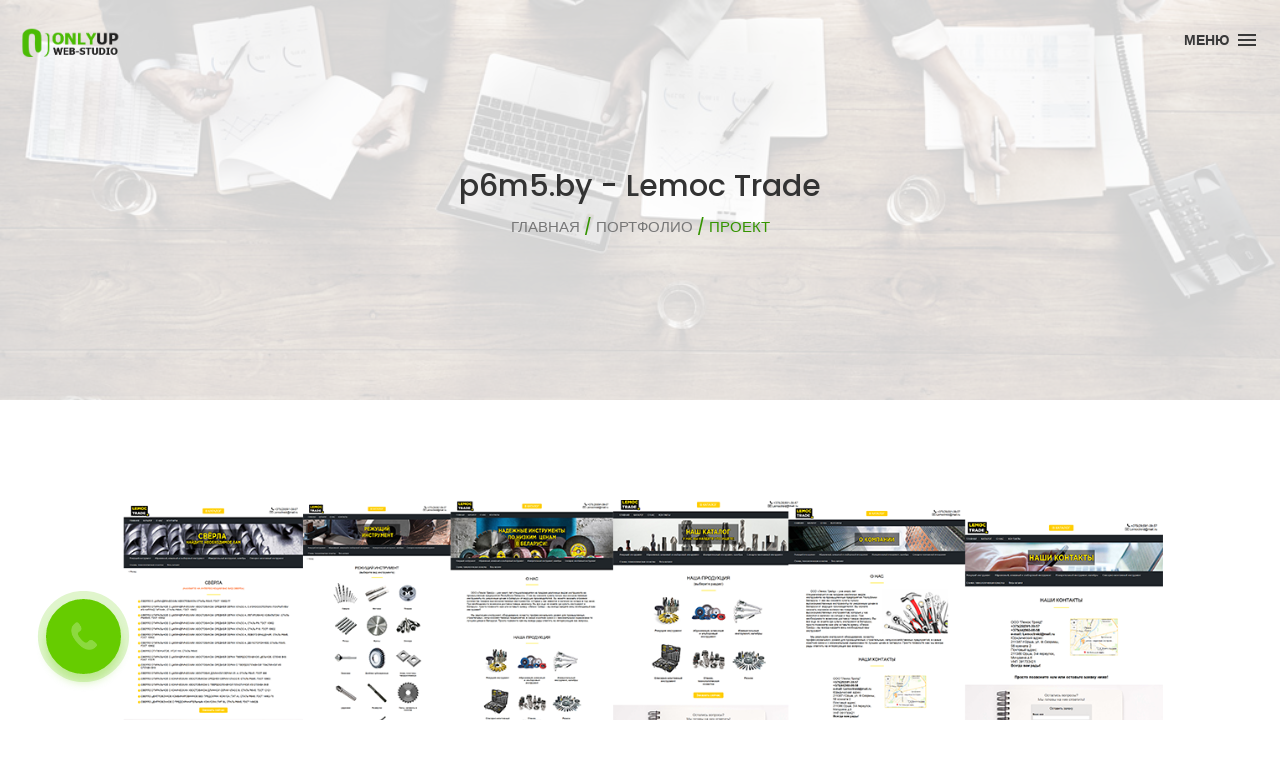

--- FILE ---
content_type: text/html; charset=UTF-8
request_url: https://onlyup.by/portfolio/project10.html
body_size: 3271
content:
<!DOCTYPE html>
<html>

<head>
    <meta charset="utf-8">
    <meta http-equiv="X-UA-Compatible" content="IE=edge">
    <meta name="viewport" content="width=device-width, initial-scale=1">
	<meta name="keywords" content="создание сайтов в городе Минске,Орша,Горки,Несвиж, разработка сайта в Минске, веб студия, ">
	<meta name="description" content="Создание любых сайтов с уникальным дизайном. Создание каталога, магазина, портала, визитки, лендинга. Сделай сайт на новейшей SEO CMS.">
	<meta name="yandex-verification" content="9ba01c9167d65a61" />
    <!-- The above 3 meta tags *must* come first in the head; any other head content must come *after* these tags -->
    <title>Проект - OnlyUp Web-Studio</title>
    <link rel="icon" href="img/fav.png" type="image/x-icon">

    <!-- Bootstrap -->
    <link href="css/bootstrap.min.css" rel="stylesheet">
    <link href="ionicons/css/ionicons.min.css" rel="stylesheet">

    <!-- main css -->
    <link href="css/style.css" rel="stylesheet">


    <!-- modernizr -->
    <script src="js/modernizr.js"></script>

<!-- Yandex.Metrika counter -->
<script type="text/javascript" >
   (function(m,e,t,r,i,k,a){m[i]=m[i]||function(){(m[i].a=m[i].a||[]).push(arguments)};
   m[i].l=1*new Date();k=e.createElement(t),a=e.getElementsByTagName(t)[0],k.async=1,k.src=r,a.parentNode.insertBefore(k,a)})
   (window, document, "script", "https://mc.yandex.ru/metrika/tag.js", "ym");

   ym(49982674, "init", {
        clickmap:true,
        trackLinks:true,
        accurateTrackBounce:true,
        webvisor:true
   });
</script>
<noscript><div><img src="https://mc.yandex.ru/watch/49982674" style="position:absolute; left:-9999px;" alt="" /></div></noscript>
<!-- /Yandex.Metrika counter -->
	
</head>

<body>

    <!-- Preloader -->
    <div id="preloader">
        <div class="pre-container">
            <div class="spinner">
                <div class="double-bounce1"></div>
                <div class="double-bounce2"></div>
            </div>
        </div>
    </div>
    <!-- end Preloader -->




	<!-- КНОПКА ЗВОНКА НАЧАЛО -->
<a href="tel:+375292686417"><div type="button" class="email-bt">
    <div class="text-call">
        <i class="fa fa-envelope" aria-hidden="true"><img src="img/call.png" width="28"></i>
    </div>
</div>
</a>
<!-- КНОПКА ЗВОНКА КОНЕЦ -->


    <div class="container-fluid">
       <!-- box-header -->
        <header class="box-header">
            <div class="box-logo">
                <a href="https://onlyup.by"><img src="https://onlyup.by/img/logo.png" width="100" alt="Logo"></a>
            </div>
            <!-- box-nav -->
            <a class="box-primary-nav-trigger" href="#0">
                <span class="box-menu-text">Меню</span><span class="box-menu-icon"></span>
            </a>
            <!-- box-primary-nav-trigger -->
        </header>
        <!-- end box-header -->
        
        <!-- nav -->
        <nav>
            <ul class="box-primary-nav">
                <li><a href="https://onlyup.by/">Главная</a></li>
				<li><a href="https://onlyup.by/portfolio/index.html">Портфолио</a> </li>
                <li><a href="https://onlyup.by/dev/index.html">Разработка сайтов</a></li>
				<li><a href="https://onlyup.by/seo/index.html">Продвижение сайтов</a></li>
				<li><a href="https://onlyup.by/ad/index.html">Контекстная реклама</a>
				<li><a href="https://onlyup.by/logo/index.html">Логотип</a></li>
				<li><a href="https://onlyup.by/contacts/index.html">Контакты</a></li>
				<li><a href="tel:+375292686417"><font size="3" color="#87e800">+375(29)268-64-17</font></a></li>

                <li class="box-label">Смотрите также:</li>

                <li class="box-social"><a href="https://www.instagram.com/onlyup.studio/"><i class="ion-social-facebook"></i></a></li>
                <li class="box-social"><a href="https://www.instagram.com/onlyup.studio/"><i class="ion-social-instagram-outline"></i></a></li>             
            </ul>
        </nav>
        <!-- end nav -->
    </div>
    
    <!-- top-bar -->
    <div class="top-bar">
        <h2>p6m5.by - Lemoc Trade</h2>
        <p><a href="https://onlyup.by">Главная</a> / <a href="index.html">ПОРТФОЛИО</a> / Проект</p>
    </div>
    <!-- end top-bar -->
    
    <!-- main-container -->
    <div class="container main-container">
        <div class="col-md-12">
            <img src="img/project/p6m5.png" alt="" class="img-responsive" />
            <div class="h-30"></div>
        </div>

        <div class="col-md-12">
            <h3 class="text-uppercase">ООО Лемос Трейд</h3>
            <h5>Разработка сайта с нуля. </h5>
            <div class="h-30"></div>
        </div>

        <div class="col-md-9">
            <p>Разработали интернет-каталог для организации, занимающейся розничной и оптовой торговлей металообрабатывающим инструментом по всей территории Беларуси. При создание дизайна сайта и логотипа, мы руководствовались в первую очередь направлением работы организации. Поняв направление и успешно применив его на практике, мы сделали сайт в желтых, черных, белых цветах, которые соответствуют стилю компании, а также удобный для пользователей интерфейс и каталог. </p>

            <p> Добавили сайт в основные поисковые системы, составили карту сайта, разместили организацию на google и yandex картах. Сделали SEO-настройки для первичного продвижения сайта.</p>
        </div>

        <div class="col-md-3">
            <ul class="cat-ul">
                <li><i class="ion-ios-circle-filled"></i> Разработка</li>
                <li><i class="ion-ios-circle-filled"></i> Дизайн сайта</li>
                <li><i class="ion-ios-circle-filled"></i> Логотип сайта</li>
                <li><i class="ion-ios-circle-filled"></i> Первичное продвижение</li>
            </ul>
            <div class="h-10"></div>
            <h4>Мы здесь</h4>
            <ul class="social-ul">
                <li class="box-social"><a href="https://www.instagram.com/onlyup.studio/"><i class="ion-social-facebook"></i></a></li>
                <li class="box-social"><a href="https://www.instagram.com/onlyup.studio/"><i class="ion-social-instagram-outline"></i></a></li>
            </ul>
        </div>
    </div>
    <!-- end main-container -->

	<p class="knopkaopisanie"><span class="ramkayznatbnew"><a href="https://onlyup.by/contacts/index.html">Заказать сейчас</a></span></p>

    <!-- footer не включон-->
    <footer>
        <div class="container-fluid">
            <p class="copyright"></p>
        </div>
    </footer>
    <!-- end footer -->
    
    <!-- back to top -->
    <a href="#0" class="cd-top"><i class="ion-android-arrow-up"></i></a>
    <!-- end back to top -->
	
	<!-- ФУТАР -->
	<div id='tablefooter'>
	<div class="textfooter">
	<br>
	<br>
	<div class="imgfooter">
	<img src="https://onlyup.by/img/logofuter.png">
	</div>
	<b><p><font color=#4bc914> ONLYUP </font> | Все права защищены. ©2017</p></b> 
	</div>
	<div class="textfooter2">
	<p> <font color=#4bc914> <a href="https://onlyup.webstudio@mail.ru"> onlyup.webstudio@mail.ru </a> </font></p>
	</div>
	</div>



    <!-- jQuery -->
    <script src="js/jquery-2.1.1.js"></script>
    <!--  plugins -->
    <script src="js/bootstrap.min.js"></script>
    <script src="js/menu.js"></script>
    <script src="js/animated-headline.js"></script>
    <script src="js/isotope.pkgd.min.js"></script>


    <!--  custom script -->
    <script src="js/custom.js"></script>

</body>

</html>

--- FILE ---
content_type: text/css
request_url: https://onlyup.by/portfolio/css/style.css
body_size: 6029
content:
@import url(https://fonts.googleapis.com/css?family=Poppins:400,500,600,700);

/* General
==================================================*/

html,
body {
    height: 100%;
    font-family: 'Poppins', sans-serif;
    line-height: 1.8;
    color: #999
}

.no-padding {
    padding-left: 0;
    padding-right: 0;
}

.no-padding [class^="col-"] {
    padding:4px;
}

.main-container {
    padding: 100px 0;
}

.center {
    text-align: center;
}

a {
    -webkit-transition: all .3s;
    transition: all .3s
}

.uppercase {
    text-transform: uppercase;
}

.h-30 {
    height: 30px
}

.h-10 {
    height: 10px
}

.color {
    color: #7ed900;
    font-size: 11px;
}


/* typography
==================================================*/

h1 {
    color: #393939;
    font-size: 60px;
    text-transform: uppercase;
}

h3 {
    color: #393939;
}

h5 {
    color: #64ab00;
}


/* preloader
==================================================*/

#preloader {
    position: fixed;
    top: 0;
    left: 0;
    right: 0;
    bottom: 0;
    background-color: #f5f5f5;
    /* change if the mask should be a color other than white */
    z-index: 1000;
    /* makes sure it stays on top */
}

.pre-container {
    position: absolute;
    left: 50%;
    top: 50%;
    bottom: auto;
    right: auto;
    -webkit-transform: translateX(-50%) translateY(-50%);
    transform: translateX(-50%) translateY(-50%);
    text-align: center;
}

.spinner {
    width: 40px;
    height: 40px;
    position: relative;
    margin: 100px auto;
}

.double-bounce1,
.double-bounce2 {
    width: 100%;
    height: 100%;
    border-radius: 50%;
    background-color: #7ed900;
    opacity: 0.6;
    position: absolute;
    top: 0;
    left: 0;
    -webkit-animation: bounce 2.0s infinite ease-in-out;
    animation: bounce 2.0s infinite ease-in-out;
}

.double-bounce2 {
    -webkit-animation-delay: -1.0s;
    animation-delay: -1.0s;
}

@-webkit-keyframes bounce {
    0%,
    100% {
        -webkit-transform: scale(0.0)
    }
    50% {
        -webkit-transform: scale(1.0)
    }
}

@keyframes bounce {
    0%,
    100% {
        transform: scale(0.0);
        -webkit-transform: scale(0.0);
    }
    50% {
        transform: scale(1.0);
        -webkit-transform: scale(1.0);
    }
}


/* headr
==================================================*/

.box-header {
    position: absolute;
    top: 0;
    left: 0;
    background: rgba(255, 255, 255, 0.95);
    height: 50px;
    width: 100%;
    z-index: 3;
    box-shadow: 0 1px 2px rgba(0, 0, 0, 0.3);
    -webkit-font-smoothing: antialiased;
    -moz-osx-font-smoothing: grayscale;
}

.box-header {
    height: 80px;
    background: transparent;
    box-shadow: none;
}

.box-header {
    -webkit-transition: background-color 0.3s;
    transition: background-color 0.3s;
    -webkit-transform: translate3d(0, 0, 0);
    transform: translate3d(0, 0, 0);
    -webkit-backface-visibility: hidden;
    backface-visibility: hidden;
}

.box-header.is-fixed {
    position: fixed;
    top: -80px;
    background-color: rgba(255, 255, 255, 0.96);
    -webkit-transition: -webkit-transform 0.3s;
    transition: -webkit-transform 0.3s;
    transition: transform 0.3s;
    transition: transform 0.3s, -webkit-transform 0.3s;
}

.box-header.is-visible {
    -webkit-transform: translate3d(0, 100%, 0);
    transform: translate3d(0, 100%, 0);
}

.box-header.menu-is-open {
    background-color: rgba(255, 255, 255, 0.96);
}

.box-logo {
    display: block;
    padding: 20px;
}

.box-primary-nav-trigger {
    position: absolute;
    right: 0;
    top: 0;
    height: 100%;
    width: 50px;
    background-color: #fff;
}

.box-primary-nav-trigger .box-menu-text {
    color: #393939;
    text-transform: uppercase;
    font-weight: 700;
    display: none;
}

.box-primary-nav-trigger .box-menu-icon {
    display: inline-block;
    position: absolute;
    left: 50%;
    top: 50%;
    bottom: auto;
    right: auto;
    -webkit-transform: translateX(-50%) translateY(-50%);
    transform: translateX(-50%) translateY(-50%);
    width: 18px;
    height: 2px;
    background-color: #393939;
    -webkit-transition: background-color 0.3s;
    transition: background-color 0.3s;
    list-style: none;
}

.box-primary-nav-trigger .box-menu-icon::before,
.box-primary-nav-trigger .box-menu-icon:after {
    content: '';
    width: 100%;
    height: 100%;
    position: absolute;
    background-color: #393939;
    right: 0;
    -webkit-transition: -webkit-transform .3s, top .3s, background-color 0s;
    -webkit-transition: top .3s, background-color 0s, -webkit-transform .3s;
    transition: top .3s, background-color 0s, -webkit-transform .3s;
    transition: transform .3s, top .3s, background-color 0s;
    transition: transform .3s, top .3s, background-color 0s, -webkit-transform .3s;
}

.box-primary-nav-trigger .box-menu-icon::before {
    top: -5px;
}

.box-primary-nav-trigger .box-menu-icon::after {
    top: 5px;
}

.box-primary-nav-trigger .box-menu-icon.is-clicked {
    background-color: rgba(255, 255, 255, 0);
}

.box-primary-nav-trigger .box-menu-icon.is-clicked::before,
.box-primary-nav-trigger .box-menu-icon.is-clicked::after {
    background-color: 393939;
}

.box-primary-nav-trigger .box-menu-icon.is-clicked::before {
    top: 0;
    -webkit-transform: rotate(135deg);
    transform: rotate(135deg);
}

.box-primary-nav-trigger .box-menu-icon.is-clicked::after {
    top: 0;
    -webkit-transform: rotate(225deg);
    transform: rotate(225deg);
}

.box-primary-nav-trigger {
    width: 100px;
    padding-left: 1em;
    background-color: transparent;
    height: 30px;
    line-height: 30px;
    right: 10px;
    top: 50%;
    bottom: auto;
    -webkit-transform: translateY(-50%);
    transform: translateY(-50%);
}

.box-primary-nav-trigger .box-menu-text {
    display: inline-block;
}

.box-primary-nav-trigger .box-menu-icon {
    left: auto;
    right: 1em;
    -webkit-transform: translateX(0) translateY(-50%);
    transform: translateX(0) translateY(-50%);
}

.box-primary-nav {
    position: fixed;
    left: 0;
    top: 0;
    height: 100%;
    width: 100%;
    background: rgba(0, 0, 0, 0.96);
    z-index: 2;
    text-align: center;
    padding: 50px 0;
    -webkit-backface-visibility: hidden;
    backface-visibility: hidden;
    overflow: auto;
    -webkit-overflow-scrolling: touch;
    -webkit-transform: translateY(-100%);
    transform: translateY(-100%);
    -webkit-transition-property: -webkit-transform;
    transition-property: -webkit-transform;
    transition-property: transform;
    transition-property: transform, -webkit-transform;
    -webkit-transition-duration: 0.4s;
    transition-duration: 0.4s;
    list-style: none;
}

.box-primary-nav li {
    font-size: 22px;
    font-size: 1.375rem;
    font-weight: 300;
    -webkit-font-smoothing: antialiased;
    -moz-osx-font-smoothing: grayscale;
    margin: .2em 0;
}

.box-primary-nav a {
    display: inline-block;
    padding: .2em 1em;
    border-radius: 0.25em;
    -webkit-transition: all 0.2s;
    transition: all 0.2s;
    color: #fff;
    text-decoration: none;
    font-weight: bold;
}
.box-primary-nav a:focus {
    outline: none;
}

.no-touch .box-primary-nav a:hover {
    text-decoration: none;
    color: #ddd;
}

.box-primary-nav .box-label {
    color: #87e800;
    text-transform: uppercase;
    font-weight: 700;
    font-size: 15px;
    margin: 1.2em 0 .8em;
}

.box-primary-nav .box-social {
    display: inline-block;
    margin: 10px .4em;
}

.box-primary-nav .box-social a {
    width: 30px;
    height: 30px;
    padding: 0;
    font-size: 30px
}

.box-primary-nav.is-visible {
    -webkit-transform: translateY(0);
    transform: translateY(0);
}

.box-primary-nav {
    padding: 125px 0 0;
}

.box-primary-nav li {
    font-size: 18px;
}


/* box-intro
==================================================*/

.box-intro {
    text-align: center;
    display: table;
    height: 100vh;
    width: 100%;
}

.box-intro .table-cell {
    display: table-cell;
    vertical-align: middle;
}

.box-intro em {
    font-style: normal;
    text-transform: uppercase
}

b i:last-child {
    color: #ffbf00 !important;
}

.box-intro h5 {
    letter-spacing: 4px;
    text-transform: uppercase;
    color: #999;
    line-height: 1.7
}


/* mouse effect */

.mouse {
    position: absolute;
    width: 22px;
    height: 42px;
    bottom: 40px;
    left: 50%;
    margin-left: -12px;
    border-radius: 15px;
    border: 2px solid #888;
    -webkit-animation: intro 1s;
    animation: intro 1s;
}

.scroll {
    display: block;
    width: 3px;
    height: 3px;
    margin: 6px auto;
    border-radius: 4px;
    background: #888;
    -webkit-animation: finger 2s infinite;
    animation: finger 2s infinite;
}

@-webkit-keyframes intro {
    0% {
        opacity: 0;
        -webkit-transform: translateY(40px);
        transform: translateY(40px);
    }
    100% {
        opacity: 1;
        -webkit-transform: translateY(0);
        transform: translateY(0);
    }
}

@keyframes intro {
    0% {
        opacity: 0;
        -webkit-transform: translateY(40px);
        transform: translateY(40px);
    }
    100% {
        opacity: 1;
        -webkit-transform: translateY(0);
        transform: translateY(0);
    }
}

@-webkit-keyframes finger {
    0% {
        opacity: 1;
    }
    100% {
        opacity: 0;
        -webkit-transform: translateY(20px);
        transform: translateY(20px);
    }
}

@keyframes finger {
    0% {
        opacity: 1;
    }
    100% {
        opacity: 0;
        -webkit-transform: translateY(20px);
        transform: translateY(20px);
    }
}


/* text rotate */

.box-headline {
    font-size: 130px;
    line-height: 1.0;
}

.box-words-wrapper {
    display: inline-block;
    position: relative;
}

.box-words-wrapper b {
    display: inline-block;
    position: absolute;
    white-space: nowrap;
    left: 0;
    top: 0;
}

.box-words-wrapper b.is-visible {
    position: relative;
}

.no-js .box-words-wrapper b {
    opacity: 0;
}

.no-js .box-words-wrapper b.is-visible {
    opacity: 1;
}

.box-headline.rotate-2 .box-words-wrapper {
    -webkit-perspective: 300px;
    perspective: 300px;
}

.box-headline.rotate-2 i,
.box-headline.rotate-2 em {
    display: inline-block;
    -webkit-backface-visibility: hidden;
    backface-visibility: hidden;
}

.box-headline.rotate-2 b {
    opacity: 0;
}

.box-headline.rotate-2 i {
    -webkit-transform-style: preserve-3d;
    transform-style: preserve-3d;
    -webkit-transform: translateZ(-20px) rotateX(90deg);
    transform: translateZ(-20px) rotateX(90deg);
    opacity: 0;
}

.is-visible .box-headline.rotate-2 i {
    opacity: 1;
}

.box-headline.rotate-2 i.in {
    -webkit-animation: box-rotate-2-in 0.4s forwards;
    animation: box-rotate-2-in 0.4s forwards;
}

.box-headline.rotate-2 i.out {
    -webkit-animation: box-rotate-2-out 0.4s forwards;
    animation: box-rotate-2-out 0.4s forwards;
}

.box-headline.rotate-2 em {
    -webkit-transform: translateZ(20px);
    transform: translateZ(20px);
}

.no-csstransitions .box-headline.rotate-2 i {
    -webkit-transform: rotateX(0deg);
    transform: rotateX(0deg);
    opacity: 0;
}

.no-csstransitions .box-headline.rotate-2 i em {
    -webkit-transform: scale(1);
    transform: scale(1);
}

.no-csstransitions .box-headline.rotate-2 .is-visible i {
    opacity: 1;
}

@-webkit-keyframes box-rotate-2-in {
    0% {
        opacity: 0;
        -webkit-transform: translateZ(-20px) rotateX(90deg);
    }
    60% {
        opacity: 1;
        -webkit-transform: translateZ(-20px) rotateX(-10deg);
    }
    100% {
        opacity: 1;
        -webkit-transform: translateZ(-20px) rotateX(0deg);
    }
}

@keyframes box-rotate-2-in {
    0% {
        opacity: 0;
        -webkit-transform: translateZ(-20px) rotateX(90deg);
        transform: translateZ(-20px) rotateX(90deg);
    }
    60% {
        opacity: 1;
        -webkit-transform: translateZ(-20px) rotateX(-10deg);
        transform: translateZ(-20px) rotateX(-10deg);
    }
    100% {
        opacity: 1;
        -webkit-transform: translateZ(-20px) rotateX(0deg);
        transform: translateZ(-20px) rotateX(0deg);
    }
}

@-webkit-keyframes box-rotate-2-out {
    0% {
        opacity: 1;
        -webkit-transform: translateZ(-20px) rotateX(0);
    }
    60% {
        opacity: 0;
        -webkit-transform: translateZ(-20px) rotateX(-100deg);
    }
    100% {
        opacity: 0;
        -webkit-transform: translateZ(-20px) rotateX(-90deg);
    }
}

@keyframes box-rotate-2-out {
    0% {
        opacity: 1;
        -webkit-transform: translateZ(-20px) rotateX(0);
        transform: translateZ(-20px) rotateX(0);
    }
    60% {
        opacity: 0;
        -webkit-transform: translateZ(-20px) rotateX(-100deg);
        transform: translateZ(-20px) rotateX(-100deg);
    }
    100% {
        opacity: 0;
        -webkit-transform: translateZ(-20px) rotateX(-90deg);
        transform: translateZ(-20px) rotateX(-90deg);
    }
}


/* portfolio section
==================================================*/

.portfolio .categories-grid span {
    font-size: 30px;
    margin-bottom: 30px;
    display: inline-block;
}

.portfolio .categories-grid .categories ul li {
    list-style: none;
    margin: 20px 0;
}

.portfolio .categories-grid .categories ul li a {
    display: inline-block;
    color: #60606e;
    padding: 0 10px;
    margin: 0 10px;
    -webkit-transition: all .2s ease-in-out .2s;
    transition: all .2s ease-in-out .2s;
}

.portfolio .categories-grid .categories ul li a:hover,
.portfolio .categories-grid .categories ul li a:focus {
    text-decoration: none;
}

.portfolio .categories-grid .categories ul li a.active {
    margin-left: 0;
    background-color: #6dba00;
    padding: 0px 20px;
    color: white;
    border-radius: 25px;
    text-decoration: none;
}

.portfolio_filter {
    padding-left: 0;
}

.portfolio_item {
    position: relative;
    overflow: hidden;
    display: block;
}

.portfolio_item .portfolio_item_hover {
    position: absolute;
    top: 0px;
    left: 0px;
    height: 100%;
    width: 100%;
    background-color: rgba(0, 0, 0, .8);
    -webkit-transform: translate(-100%);
    transform: translate(-100%);
    opacity: 0;
    -webkit-transition: all .2s ease-in-out;
    transition: all .2s ease-in-out;
}

.portfolio_item .portfolio_item_hover .item_info {
    text-align: center;
    position: absolute;
    top: 50%;
    left: 50%;
    -webkit-transform: translate(-50%, -50%);
    transform: translate(-50%, -50%);
    padding: 10px;
    width: 100%;
    font-weight: bold;
}

.portfolio_item .portfolio_item_hover .item_info span {
    display: block;
    color: #fff;
    font-size: 18px;
    -webkit-transform: translateX(-100px);
    transform: translateX(-100px);
    -webkit-transition: all .2s ease-in-out .2s;
    transition: all .2s ease-in-out .2s;
    opacity: 0;
}

.portfolio_item .portfolio_item_hover .item_info em {
    font-style: normal;
    display: inline-block;
    background-color: #3eb300;
    padding: 5px 20px;
    border-radius: 25px;
    color: #fff;
    margin-top: 10px;
    -webkit-transform: translateX(-100px);
    transform: translateX(-100px);
    -webkit-transition: all .3s ease-in-out .3s;
    transition: all .3s ease-in-out .3s;
    opacity: 0;
    font-size: 12px;
    letter-spacing: 2px;
}

.portfolio_item:hover .portfolio_item_hover {
    opacity: 1;
    -webkit-transform: translateX(0);
    transform: translateX(0);
}

.portfolio_item:hover .item_info em,
.portfolio_item:hover .item_info span {
    opacity: 1;
    -webkit-transform: translateX(0);
    transform: translateX(0);
}

.portfolio .categories-grid .categories ul li {
    float: left;
}

.portfolio .categories-grid .categories ul li a {
    padding: 0 10px;
    -webkit-transition: all .2s ease-in-out .2s;
    transition: all .2s ease-in-out .2s;
}

.portfolio_filter {
    padding-left: 0;
    display: inline-block;
    margin: 0 auto;
    text-align: center;
    margin-bottom: 50px;
}

.portfolio-inner {
    padding-bottom: 0 !important;
    padding-top: 55px;
}


/* footer
==================================================*/

footer {
    padding: 30px 0;
    text-align: center;
}

.copyright {
    color: black;
    margin-bottom: 0;
}

footer img {
    margin: 0 auto;
}


/* backto top
==================================================*/

.cd-top {
    display: inline-block;
    height: 40px;
    width: 40px;
    position: fixed;
    bottom: 20px;
    line-height: 40px;
    font-size: 20px;
    right: 10px;
    text-align: center;
    color: #fff;
    background: #68b340;
    visibility: hidden;
    opacity: 0;
    -webkit-transition: opacity .3s 0s, visibility 0s .3s;
    transition: opacity .3s 0s, visibility 0s .3s;
}

.cd-top.cd-is-visible,
.cd-top.cd-fade-out,
.no-touch .cd-top:hover {
    -webkit-transition: opacity .3s 0s, visibility 0s 0s;
    transition: opacity .3s 0s, visibility 0s 0s;
}

.cd-top.cd-is-visible {
    /* the button becomes visible */
    visibility: visible;
    opacity: 1;
}

.cd-top.cd-fade-out {
    opacity: .5;
}

.no-touch .cd-top:hover,
.no-touch .cd-top:focus {
    background-color: #41ba00;
    opacity: 1;
    color: #fff;
}


/* About page
==================================================*/

.top-bar {
    color: #333;
    padding: 150px 0 150px;
    background: -webkit-linear-gradient( rgba(255, 255, 255, .8), rgba(255, 255, 255, .8)), url(../img/01.jpg);
    background: linear-gradient( rgba(255, 255, 255, .8), rgba(255, 255, 255, .8)), url(../img/01.jpg);
    background-size: cover;
    background-attachment: fixed;
    background-position: center center;
    text-align: center;
}

.top-bar h1 {
    font-size: 60px;
    text-transform: uppercase;
    font-weight: 700;
    color: #545454;
    line-height: 50px;
}

.top-bar p {
    font-size: 15px;
    text-transform: uppercase;
    font-weight: 500;
    color: #349400;
}

.top-bar p a {
    color: #777;
}

.top-bar p a:hover,
.top-bar p a:focus {
    color: black;
    text-decoration: none;
}

.social-ul {
    list-style: none;
    display: inline-block;
    padding-left: 0;
}

.social-ul li {
    margin: 0 10px;
    float: left;
}

.social-ul li a {
    font-size: 25px;
    color: #555;
    -webkit-transition: all .3s;
    transition: all .3s;
}

.social-ul li a:hover {
    color: #888;
}


/* Services page
==================================================*/

.size-50 {
    font-size: 50px;
}

.service-box {
    margin-bottom: 30px;
}

.service-box h3 {
    margin-top: 0;
}


/* contact page
==================================================*/

.details-text i {
    margin-right: 10px;
}

.textarea-contact {
    height: 200px;
    width: 100%;
    border: solid 1px rgba(0, 0, 0, .1);
    position: relative;
}

.textarea-contact textarea {
    height: 100%;
    width: 100%;
    border: 0;
    padding: 20px;
    background-color: transparent;
    float: left;
    z-index: 2;
    font-size: 14px;
    color: #9a9a9a;
    resize: none;
}

.textarea-contact > span {
    position: absolute;
    top: 20px;
    left: 20px;
    -webkit-transform: translateY(-50%);
    transform: translateY(-50%);
    font-size: 12px;
    text-transform: uppercase;
    color: #cdcdcd;
    -webkit-transition: all .2s ease-in-out;
    transition: all .2s ease-in-out;
    z-index: 1;
}

.input-contact {
    height: 40px;
    width: 100%;
    border: solid 1px rgba(0, 0, 0, .1);
    position: relative;
    margin-bottom: 30px;
}

.input-contact input[type="text"] {
    height: 100%;
    width: 100%;
    border: 0;
    padding: 0 20px;
    float: left;
    position: relative;
    background-color: transparent;
    z-index: 2;
    font-size: 14px;
    color: #9a9a9a;
}

.input-contact > span {
    position: absolute;
    top: 50%;
    left: 20px;
    -webkit-transform: translateY(-50%);
    transform: translateY(-50%);
    font-size: 12px;
    text-transform: uppercase;
    color: #cdcdcd;
    -webkit-transition: all .2s ease-in-out;
    transition: all .2s ease-in-out;
    z-index: 1;
}

.input-contact > span.active,
.textarea-contact > span.active {
    color: #ffbf00;
    font-size: 10px;
    top: 0px;
    left: 5px;
    background-color: #fff;
    padding: 5px
}

input:focus,
textarea:focus {
    outline: none;
}

.contact-info {
    margin-top: 20px;
}

.contact-info i {
    height: 30px;
    width: 30px;
    display: inline-block;
    background: #ffbf00;
    text-align: center;
    line-height: 33px;
    margin-right: 10px;
    color: #fff;
    font-size: 21px;
}

.contact-info p {
    display: inline-block;
    margin-right: 20px;
}

.btn-box {
    background: #ffbf00;
    padding: 10px 50px;
    border-radius: 0;
    color: #fff;
    margin-top: 20px;
    text-transform: uppercase;
    letter-spacing: 2px;
    font-weight: 500;
}

.btn-box:hover,
.btn-box:focus {
    background: #F5B700;
    color: #fff;
}


/* single project page
==================================================*/

.cat-ul {
    padding-left: 0;
    list-style: none
}

.cat-ul li i {
    margin-right: 10px;
    color: #68b340;
}


/* Responsive media queries
==================================================*/

@media (max-width: 991px) {
    .portfolio .categories-grid span {
        margin-bottom: 0;
        text-align: center;
        width: 100%;
    }
    .portfolio .categories-grid .categories ul li {
        text-align: center;
    }
    .portfolio .categories-grid .categories ul li a {
        margin-left: 0;
    }
    .col-md-6 h3 {
        margin-top: 30px;
    }
}

@media only screen and (max-width: 670px) {
    .box-headline {
        font-size: 100px;
    }
    .box-intro h5 {
        font-size: 12px;
    }
    .box-primary-nav a {
        padding: 5px 1em;
        font-size: 14px;
    }
    .box-primary-nav {
        padding: 130px 0 0;
    }
    .box-primary-nav .box-social a {
        font-size: 23px;
    }
    .top-bar h1 {
        font-size: 40px;
        line-height: 30px;
    }
    .portfolio .categories-grid .categories ul li {
        float: none;
    }
}

@media only screen and (max-width: 520px) {
    .box-headline {
        font-size: 80px;
    }
    .box-intro h5 {
        font-size: 12px;
    }
}

@media only screen and (max-width: 420px) {
    .box-headline {
        font-size: 50px;
    }
    .box-intro h5 {
        font-size: 12px;
    }
    .top-bar h1 {
        font-size: 30px;
        line-height: 30px;
    }
}

/*футар начало*/
.textfooter {
	margin-top: 0;
    color: #fff;
    font-weight: 100;
    text-transform: uppercase;
    font-size: 15px;
    text-align: center;
	}

.textfooter2 {
	margin-top: 0;
    color: #fff;
    font-weight: 100;
    font-size: 15px;
    text-align: center;
	}	
	

		#tablefooter {
    			width: 100%;
    			max-width: 100%;
   			min-width:300px;
   			height:450px;
    			position: relative;
    			margin: auto; 
    			border: 0px solid #131313;;
				background-color: #131313;;
				z-index:-1; 
		}	
/*футар конец*/
	
	
.knopkaopisanie {
				margin-top: 20px;
				text-align: center; /*Равняем текст по-горизонтали*/
				color: #66cc00;
				text-decoration: none;
        }	

.ramkayznatbnew a {
				border:3px solid #66cc00;
				background:#66cc00 ;
				color: white;
				padding: 3px 6px 3px 6px;
				border-radius: 5px;
				text-decoration: none;
				
		}		
		
.ramkayznatbnew a:hover {
				color: #66cc00; /* Цвет ссылки при наведении на нее курсора мыши */ 
				background:white ;
				transition: 0.4s linear;
				text-decoration: none;
		}		
		




a { /*------ОТМЕНА ПОДЧЕРКИВАНИЯ У ССЫЛОК И ЗАДАНИЕ ИМ ЦВЕТА РОДИТЕЛЯ------*/
    text-decoration: none !important;
	color: inherit;
	}					
	
	

/*кнопка  связи*/

.email-bt {
        background:#66cc00;
        border:2px solid #66cc00;
        border-radius:50%;
        box-shadow:0 8px 10px rgba(102, 204, 0, 0.3);
        cursor:pointer;
        height:75px;
        text-align:center;
        width:75px;
        position: fixed;
        left: 46px;
        bottom: 46px;
        z-index:999;
        transition:.3s;
        -webkit-animation:email-an linear 1s infinite;
        animation:email-an linear 1s infinite;
}

.email-bt .text-call{
        height:68px;
        width:68px;        
        border-radius:50%;
        position:relative;
        overflow:hidden;
}


.email-bt i {
        transition:.3s;
        line-height: 68px;
		margin-left:4px;
}

.email-bt i  {
        -webkit-animation: opsimple 3s infinite;
        animation: opsimple 3s infinite;
}

@-webkit-keyframes email-an {
        0% {
        box-shadow:0 8px 10px rgba(102, 204, 0, 0.3),0 0 0 0 rgba(102, 204, 0, 0.2),0 0 0 0 rgba(102, 204, 0, 0.2)
}
40% {
        box-shadow:0 8px 10px rgba(102, 204, 0, 0.3),0 0 0 15px rgba(102, 204, 0, 0.2),0 0 0 0 rgba(102, 204, 0, 0.2)
}
80% {
        box-shadow:0 8px 10px rgba(102, 204, 0, 0.3),0 0 0 30px rgba(249,92,24,0),0 0 0 26.7px rgba(102, 204, 0, 0.067)
}
100% {
        box-shadow:0 8px 10px rgba(102, 204, 0, 0.3),0 0 0 30px rgba(249,92,24,0),0 0 0 40px rgba(249,92,24,0.0)
}
}@keyframes email-an {
        0% {
        box-shadow:0 8px 10px rgba(102, 204, 0, 0.3),0 0 0 0 rgba(102, 204, 0, 0.2),0 0 0 0 rgba(102, 204, 0, 0.2)
}
40% {
        box-shadow:0 8px 10px rgba(102, 204, 0, 0.3),0 0 0 15px rgba(102, 204, 0, 0.2),0 0 0 0 rgba(102, 204, 0, 0.2)
}
80% {
        box-shadow:0 8px 10px rgba(102, 204, 0, 0.3),0 0 0 30px rgba(249,92,24,0),0 0 0 26.7px rgba(102, 204, 0, 0.067)
}
100% {
        box-shadow:0 8px 10px rgba(102, 204, 0, 0.3),0 0 0 30px rgba(249,92,24,0),0 0 0 40px rgba(249,92,24,0.0)
}
}

@keyframes opsimple {
0% {
    opacity: 0;
}
40% {
    opacity: 1;
}

80% {
    opacity: 1;
}
100% {
    opacity: 0;
}
}

@-webkit-keyframes opsimple {
0% {
    opacity: 0;
}
40% {
    opacity: 1;
}
80% {
    opacity: 1;
}
100% {
    opacity: 0;
}
}
/* конец кнопки звязи */



/*------прозрачность кнопки звонка------*/
@media only screen and (max-width: 870px) {
    .email-bt {
	background:rgba(102, 204, 0, 0.6);
        border:2px solid rgba(102, 204, 0, 0.7);
    }	
/*------прозрачность кнопки звонка------*/


/*------Фиксируем главное изаброжение на маленьких экранах------*/
@media only screen and (max-width: 380px) {
    .top-bar {
        background-attachment: scroll;
    }
/*------Фиксируем главное изаброжение на маленьких экранах конец------*/	